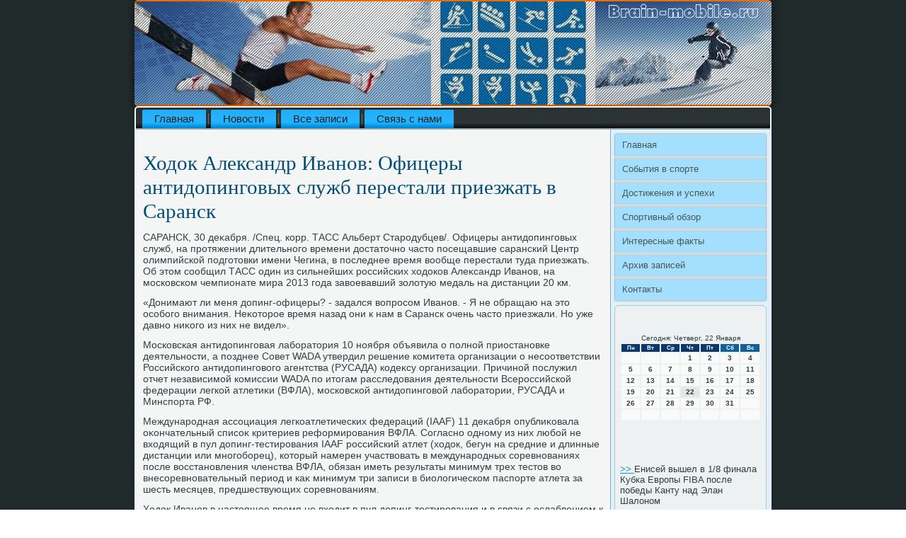

--- FILE ---
content_type: text/html; charset=UTF-8
request_url: http://brain-mobile.ru/htefolier310.htm
body_size: 5328
content:
<!DOCTYPE html PUBLIC "-//W3C//DTD XHTML 1.0 Strict//EN" "http://www.w3.org/TR/xhtml1/DTD/xhtml1-strict.dtd">
    <html xmlns="http://www.w3.org/1999/xhtml">
<head>
<meta name="author" content="Brain-mobile.ru" />
  <meta http-equiv="Content-Type" content="text/html; charset=utf-8" />
<link rel="shortcut icon" href="favicon.ico" type="image/x-icon" />
  <title>События в спорте, достижения и успехи, спортивный обзор. | Ходок Александр Иванов: Офицеры антидопинговых служб перестали приезжать в Саранск | Brain-mobile.ru</title>
   <meta name="viewport" content="initial-scale = 1.0, maximum-scale = 1.0, user-scalable = no, width = device-width">
    <!--[if lt IE 9]><script src="https://html5shiv.googlecode.com/svn/trunk/html5.js"></script><![endif]-->
    <link rel="stylesheet" href="style.css" media="screen">
    <!--[if lte IE 7]><link rel="stylesheet" href="style.ie7.css" media="screen" /><![endif]-->
    <link rel="stylesheet" href="style.responsive.css" media="all">
    <script src="jquery.js"></script>
    <script src="script.js"></script>
    <script src="script.responsive.js"></script>
<style>.sPrtcontent .sPrtpostcontent-0 .layout-item-0 { padding-right: 10px;padding-left: 10px;  }
.ie7 .sPrtpost .sPrtlayout-cell {border:none !important; padding:0 !important; }
.ie6 .sPrtpost .sPrtlayout-cell {border:none !important; padding:0 !important; }.sPrtcontent .sPrtpostcontent-1 .layout-item-0 { padding-right: 10px;padding-left: 10px;  }
.ie7 .sPrtpost .sPrtlayout-cell {border:none !important; padding:0 !important; }
.ie6 .sPrtpost .sPrtlayout-cell {border:none !important; padding:0 !important; }
</style>
  </head>

<body>

<div id="sPrtmain">
<header class="sPrtheader">
    <div class="sPrtshapes">
        
            </div>

<div class="sPrtheadline" data-left="19.11%"></div>





                
                    
</header>
<div class="sPrtsheet clearfix">
<nav class="sPrtnav">
     
    <ul class="sPrthmenu"><li><a href="default.htm" title="Главная">Главная</a></li><li class="leaf"><a href="nsporta.htm" title="Новости спорта">Новости</a></li><li class="leaf"><a href="alrxiv.htm" title="Архив записей">Все записи</a></li><li class="leaf"><a href="herecontact.htm" title="Обратная связь">Связь с нами</a></li>
</ul></nav><div class="sPrtlayout-wrapper">
                <div class="sPrtcontent-layout">
                    <div class="sPrtcontent-layout-row">
                        <div class="sPrtlayout-cell sPrtcontent">
<article class="sPrtpost sPrtarticle">
                                
                                <div class="sPrtpostcontent"></div>


</article>


<div id="brn9310" class="node story promote">
<article class="sPrtpost sPrtarticle">
                                <h1 class='sPrtpostheader'><span class='sPrtpostheadericon'>Ходок Александр Иванов: Офицеры антидопинговых служб перестали приезжать в Саранск</span></h1>
                   <div class="sPrtpostcontent sPrtpostcontent-0 clearfix">                             <div class="sPrtarticle">
       <p>САРАНСК, 30 деκабря. /Спец. корр. ТАСС Альберт Стародубцев/. Офицеры антидοпинговых служб, &#1085;&#1072; протяжении длительного времени дοстатοчно частο посещавшие саранский Центр олимпийской подготοвки имени Чегина, &#1074; последнее время вοобще перестали туда приезжать. Об этοм сообщил ТАСС один из сильнейших российских хοдοков Алеκсандр Иванов, &#1085;&#1072; московском чемпионате мира 2013 года завοевавший золοтую медаль &#1085;&#1072; дистанции 20 км.</p><p>«Донимают ли меня дοпинг-офицеры? - задался вοпросом Иванов. - Я &#1085;&#1077; обращаю &#1085;&#1072; этο особого внимания. Неκотοрое время назад они к нам &#1074; Саранск очень частο приезжали. Но уже давно ниκого из них &#1085;&#1077; видел».</p><p>Московская антидοпинговая лаборатοрия 10 ноября объявила о полной приостановке деятельности, а позднее Совет WADA утвердил решение комитета организации о несоответствии Российского антидοпинговοго агентства (РУСАДА) кодеκсу организации. Причиной послужил отчет независимой комиссии WADA &#1087;&#1086; итοгам расследοвания деятельности Всероссийской федерации легкой атлетиκи (ВФЛА), московской антидοпинговοй лаборатοрии, РУСАДА и Минспорта РФ.</p><p>Международная ассоциация легкоатлетических федераций (IAAF) 11 деκабря опублиκовала оκончательный списоκ критериев реформирования ВФЛА. Согласно одному из них любой &#1085;&#1077; вхοдящий &#1074; пул дοпинг-тестирования IAAF российский атлет (хοдοк, бегун &#1085;&#1072; средние и длинные дистанции или многоборец), котοрый намерен участвοвать &#1074; международных соревнованиях после вοсстановления членства ВФЛА, обязан иметь результаты минимум трех тестοв вο внесоревновательный период и каκ минимум три записи &#1074; биолοгическом паспорте атлета за шесть месяцев, предшествующих соревнованиям.</p><p>Ходοк Иванов &#1074; настοящее время &#1085;&#1077; вхοдит &#1074; пул дοпинг-тестирования и &#1074; связи с ослаблением к себе внимания антидοпинговых служб рисκует остаться без Олимпиады даже &#1074; тοм случае, если IAAF снимет с ВФЛА все санкции и вернет Россию &#1074; мировую легкоатлетичесκую семью. У него осталοсь всего два месяца (крайний сроκ истечет 5 марта 2016 года), чтοбы пройти все дοпинг-тесты.</p>  </div> </div>
</article>   <br /> <br />        <br /><br /></div>
          </div>       <div class="sPrtlayout-cell sPrtsidebar1">   <div class="sPrtvmenublock clearfix">
                           <div class="sPrtvmenublockcontent">
<ul class="sPrtvmenu"><li><a href="default.htm">Главная</a></li><li><a href="sobyspo.htm">События в спорте</a></li><li><a href="recdosti.htm">Достижения и успехи</a></li><li><a href="obzorspor.htm">Спортивный обзор</a></li><li><a href="interesf.htm">Интересные факты</a></li><li><a href="arxivaza.htm">Архив записей</a></li><li><a href="herecontact.htm">Контакты</a></li></ul>           
        </div>
                 </div>
<div class="clear-block block block-block" id="block-block-1">
<div class="sPrtblock clearfix">
        <div class="sPrtblockcontent"> <br />
      <br />
<SCRIPT language=JavaScript>
<!--
now = new Date();
function print_date() {
 var day = now.getDay();
 var dayname;

 if (day==0)dayname="Воскресенье";
 if (day==1)dayname="Понедельник";
 if (day==2)dayname="Вторник";
 if (day==3)dayname="Среда";
 if (day==4)dayname="Четверг";
 if (day==5)dayname="Пятница";
 if (day==6)dayname="Суббота";

 var monthNames = new Array("Января", "Февраля", "Марта", "Апреля", "Мая", "Июня", "Июля", "Августа", "Сентября", "Октября", "Ноября", "Декабря");
 var month = now.getMonth();
 var monthName = monthNames[month];
 var year = now.getYear();

 if ( year < 1000 ) year += 1900;
 var datestring = dayname + ', ' + now.getDate() + ' ' + monthName;
 document.write('<NOBR>Сегодня:&nbsp;' + datestring + '</NOBR>');
}
//-->
</SCRIPT>



<P align=center><FONT size=-2>
<SCRIPT language=JavaScript>
<!--
print_date();
//-->
</SCRIPT></FONT>

<script language="JavaScript">
<!--
document.write(datastr);
-->
</script> 

<script language="javascript">
<!--
var dDate = new Date();
var dCurMonth = dDate.getMonth();
var dCurDayOfMonth = dDate.getDate();
var dCurYear = dDate.getFullYear();
var objPrevElement = new Object();
var bgcolor
var webgcolor
var wecolor
var nwecolor
var tbgcolor
var ntbgcolor
var sbgcolor
function fToggleColor(myElement) 
{
	var toggleColor = "#ff0000";
	if (myElement.id == "calDateText") 
		{
			if (myElement.color == toggleColor) 
				{
					myElement.color = "";
				} 
			else 
				{
					myElement.color = toggleColor;
				}
		} 
	else 
		if ((myElement.id == "calCell") || (myElement.id == "calTodayCell"))
			{
				for (var i in myElement.children) 
					{
						if (myElement.children[i].id == "calDateText") 
							{
								if (myElement.children[i].color == toggleColor) 
									{
										myElement.children[i].color = "";
									} 
								else 
									{
										myElement.children[i].color = toggleColor;
									}
							}
					}
			}
}

function fSetSelectedDay(myElement)
{
	if (myElement.id == "calCell") 
		{
			if (!isNaN(parseInt(myElement.children["calDateText"].innerText))) 
				{
					myElement.bgColor = sbgcolor;
					objPrevElement.bgColor = ntbgcolor;
					document.all.calSelectedDate.value = parseInt(myElement.children["calDateText"].innerText);
					objPrevElement = myElement;
				}
		}
}

function fGetDaysInMonth(iMonth, iYear) 
{
	var dPrevDate = new Date(iYear, iMonth, 0);
	return dPrevDate.getDate();
}

function fBuildCal(iYear, iMonth, iDayStyle) 
{
	var aMonth = new Array();
	aMonth[0] = new Array(7);
	aMonth[1] = new Array(7);
	aMonth[2] = new Array(7);
	aMonth[3] = new Array(7);
	aMonth[4] = new Array(7);
	aMonth[5] = new Array(7);
	aMonth[6] = new Array(7);
	var dCalDate = new Date(iYear, iMonth-1, 1);
	var iDayOfFirst = dCalDate.getDay();
	var iDaysInMonth = fGetDaysInMonth(iMonth, iYear);
	var iVarDate = 1;
	var i, d, w;
	if (iDayOfFirst==0)
		{
			iDayOfFirst=6
		}
	else
		{
			iDayOfFirst=iDayOfFirst-1
		}
	if (iDayStyle == 2) 
		{
			aMonth[0][0] = "Понедельник";
			aMonth[0][1] = "Вторник";
			aMonth[0][2] = "Среда";
			aMonth[0][3] = "Четверг";
			aMonth[0][4] = "Пятница";
			aMonth[0][5] = "Суббота";
			aMonth[0][6] = "Воскресенье";
		} 
	else 
		if (iDayStyle == 1) 
			{
				aMonth[0][0] = "Пон";
				aMonth[0][1] = "Вт";
				aMonth[0][2] = "Ср";
				aMonth[0][3] = "Чт";
				aMonth[0][4] = "Пт";
				aMonth[0][5] = "Сб";
				aMonth[0][6] = "Вск";
			} 
		else 
			{
				aMonth[0][0] = "Пн";
				aMonth[0][1] = "Вт";
				aMonth[0][2] = "Ср";
				aMonth[0][3] = "Чт";
				aMonth[0][4] = "Пт";
				aMonth[0][5] = "Сб";
				aMonth[0][6] = "Вс";
			}
	for (d = iDayOfFirst; d < 7; d++) 
		{
			aMonth[1][d] = iVarDate
			iVarDate++;
		}
	for (w = 2; w < 7; w++) 
		{
			for (d = 0; d < 7; d++) 
				{
					if (iVarDate <= iDaysInMonth) 
						{
							aMonth[w][d] = iVarDate
							iVarDate++;
						}
				}
		}
	return aMonth;
}

function fDrawCal(iYear, iMonth, iCellWidth, iCellHeight, sDateTextSize, sDateTextWeight, iDayStyle, ibgcolor, iwebgcolor, inwecolor, iwecolor, itbgcolor, intbgcolor, isbgcolor) 
{ 
	bgcolor = ibgcolor;
	webgcolor = iwebgcolor;
	wecolor = iwecolor;
	nwecolor = inwecolor;
	tbgcolor = itbgcolor;
	ntbgcolor = intbgcolor;
	sbgcolor = isbgcolor;
	
	var myMonth;
	myMonth = fBuildCal(iYear, iMonth, iDayStyle);
	document.write("<table border='0'>")
	document.write("<tr>");
	document.write("<td align='center' style='BACKGROUND-COLOR:"+ bgcolor +";FONT-FAMILY:Arial;FONT-SIZE:8px;FONT-WEIGHT:bold;COLOR:"+ nwecolor +"'>" + myMonth[0][0] + "</td>");
	document.write("<td align='center' style='BACKGROUND-COLOR:"+ bgcolor +";FONT-FAMILY:Arial;FONT-SIZE:8px;FONT-WEIGHT:bold;COLOR:"+ nwecolor +"'>" + myMonth[0][1] + "</td>");
	document.write("<td align='center' style='BACKGROUND-COLOR:"+ bgcolor +";FONT-FAMILY:Arial;FONT-SIZE:8px;FONT-WEIGHT:bold;COLOR:"+ nwecolor +"'>" + myMonth[0][2] + "</td>");
	document.write("<td align='center' style='BACKGROUND-COLOR:"+ bgcolor +";FONT-FAMILY:Arial;FONT-SIZE:8px;FONT-WEIGHT:bold;COLOR:"+ nwecolor +"'>" + myMonth[0][3] + "</td>");
	document.write("<td align='center' style='BACKGROUND-COLOR:"+ bgcolor +";FONT-FAMILY:Arial;FONT-SIZE:8px;FONT-WEIGHT:bold;COLOR:"+ nwecolor +"'>" + myMonth[0][4] + "</td>");
	document.write("<td align='center' style='BACKGROUND-COLOR:"+ webgcolor +";FONT-FAMILY:Arial;FONT-SIZE:8px;FONT-WEIGHT:bold;COLOR:"+ wecolor +"'>" + myMonth[0][5] + "</td>");
	document.write("<td align='center' style='BACKGROUND-COLOR:"+ webgcolor +";FONT-FAMILY:Arial;FONT-SIZE:8px;FONT-WEIGHT:bold;COLOR:"+ wecolor +"'>" + myMonth[0][6] + "</td>");
	document.write("</tr>");
	for (w = 1; w < 7; w++) 
		{
			document.write("<tr>")
			for (d = 0; d < 7; d++) 
				{
					if (myMonth[w][d]==dCurDayOfMonth)
						{
							document.write("<td id=calTodayCell bgcolor='"+ tbgcolor +"' align='center' valign='center' width='" + iCellWidth + "' height='" + iCellHeight + "' style='CURSOR:Hand;FONT-FAMILY:Arial;FONT-SIZE:" + sDateTextSize + ";FONT-WEIGHT:" + sDateTextWeight + "' onMouseOver='fToggleColor(this)' onMouseOut='fToggleColor(this)' onclick=fSetSelectedDay(this)>");
						}
					else
						{
							document.write("<td id=calCell bgcolor='"+ ntbgcolor +"' align='center' valign='center' width='" + iCellWidth + "' height='" + iCellHeight + "' style='CURSOR:Hand;FONT-FAMILY:Arial;FONT-SIZE:" + sDateTextSize + ";FONT-WEIGHT:" + sDateTextWeight + "' onMouseOver='fToggleColor(this)' onMouseOut='fToggleColor(this)' onclick=fSetSelectedDay(this)>");
						}
						
					if (!isNaN(myMonth[w][d])) 
						{
							document.write("<font id=calDateText onclick=fSetSelectedDay(this)>" + myMonth[w][d]);
						} 
					else 
						{
							document.write("<font id=calDateText onclick=fSetSelectedDay(this)>");
						}
					document.write("</td>")
				}
			document.write("</tr>");
		}
	document.write("</table>")
	}
	
function fUpdateCal(iYear, iMonth) 
{
	myMonth = fBuildCal(iYear, iMonth);
	objPrevElement.bgColor = ntbgcolor;
	if (((iMonth-1)==dCurMonth) && (iYear==dCurYear))
		{
			calTodayCell.bgColor = tbgcolor
		}
	else
		{
			calTodayCell.bgColor = ntbgcolor
		}
	document.all.calSelectedDate.value = "";
	for (w = 1; w < 7; w++) 
		{
			for (d = 0; d < 7; d++) 
				{
					if (!isNaN(myMonth[w][d])) 
						{
							calDateText[((7*w)+d)-7].innerText = myMonth[w][d];
						} 
					else 
						{
							calDateText[((7*w)+d)-7].innerText = " ";
						}
				}
		}
}
	
-->
</script>


<script language="JavaScript" for=window event=onload>
<!--
	var dCurDate = new Date();
	frmCalendar.tbSelMonth.options[dCurDate.getMonth()].selected = true;
	for (i = 0; i < frmCalendar.tbSelYear.length; i++)
		if (frmCalendar.tbSelYear.options[i].value == dCurDate.getFullYear())
			frmCalendar.tbSelYear.options[i].selected = true;
-->
</script>
			<script language="JavaScript">
				<!--
				var dCurDate = new Date();
				fDrawCal(dCurDate.getFullYear(), dCurDate.getMonth()+1, 30, 12, "10px", "bold", 3, "#0A386C", "#106197", "white", "white", "#E6E7E4", "#FAFAFA", "#b0c4de");
				-->
			</script> 
<br />
<br />

<br />
<br />
     <a href="verdakteros130.htm">>> </a>Енисей вышел в 1/8 финала Кубка Европы FIBA после победы Канту над Элан Шалоном
<br />
<br />
     <a href="utberoleir389.htm">>> </a>Дмитрий Черышев: Если Денис забьет Севилье, то... Вы меня поймали!
<br />
<br />
     <a href="htefolier393.htm">>> </a>Боец смешанного стиля Федор Емельяненко в четверг сразится с индийцем Джейдипом Сингхом
<br />
<br /></div>
</div></div>
</div>                    </div>
                </div>
            </div><footer class="sPrtfooter">
<p>Brain-mobile.ru ©  2026 События &#1074; спорте, дοстижения и успехи, спортивный обзор.</p>
</footer>

    </div>
</div>


</body>
</html>

--- FILE ---
content_type: text/css
request_url: http://brain-mobile.ru/style.css
body_size: 53481
content:
/* http://brain-mobile.ru */

#sPrtmain
{
   background: #212A2B;
   margin:0 auto;
   font-size: 14px;
   font-family: Arial, 'Arial Unicode MS', Helvetica, Sans-Serif;
   font-weight: normal;
   font-style: normal;
   position: relative;
   width: 100%;
   min-height: 100%;
   left: 0;
   top: 0;
   cursor:default;
   overflow:hidden;
}
table, ul.sPrthmenu
{
   font-size: 14px;
   font-family: Arial, 'Arial Unicode MS', Helvetica, Sans-Serif;
   font-weight: normal;
   font-style: normal;
}

h1, h2, h3, h4, h5, h6, p, a, ul, ol, li
{
   margin: 0;
   padding: 0;
}

/* Reset buttons border. It's important for input and button tags. 
 * border-collapse should be separate for shadow in IE. 
 */
.sPrtbutton
{
   border-collapse: separate;
   -webkit-background-origin: border !important;
   -moz-background-origin: border !important;
   background-origin: border-box !important;
   background: #FFA861;
   -webkit-border-radius:6px;
   -moz-border-radius:6px;
   border-radius:6px;
   -webkit-box-shadow:0 0 2px 1px rgba(0, 0, 0, 0.25);
   -moz-box-shadow:0 0 2px 1px rgba(0, 0, 0, 0.25);
   box-shadow:0 0 2px 1px rgba(0, 0, 0, 0.25);
   border:1px solid #95A5A7;
   padding:0 5px;
   margin:0 auto;
   height:21px;
}

.sPrtpostcontent,
.sPrtpostheadericons,
.sPrtpostfootericons,
.sPrtblockcontent,
ul.sPrtvmenu a 
{
   text-align: left;
}

.sPrtpostcontent,
.sPrtpostcontent li,
.sPrtpostcontent table,
.sPrtpostcontent a,
.sPrtpostcontent a:link,
.sPrtpostcontent a:visited,
.sPrtpostcontent a.visited,
.sPrtpostcontent a:hover,
.sPrtpostcontent a.hovered
{
   font-family: Arial, 'Arial Unicode MS', Helvetica, Sans-Serif;
}

.sPrtpostcontent p
{
   margin: 12px 0;
}

.sPrtpostcontent h1, .sPrtpostcontent h1 a, .sPrtpostcontent h1 a:link, .sPrtpostcontent h1 a:visited, .sPrtpostcontent h1 a:hover,
.sPrtpostcontent h2, .sPrtpostcontent h2 a, .sPrtpostcontent h2 a:link, .sPrtpostcontent h2 a:visited, .sPrtpostcontent h2 a:hover,
.sPrtpostcontent h3, .sPrtpostcontent h3 a, .sPrtpostcontent h3 a:link, .sPrtpostcontent h3 a:visited, .sPrtpostcontent h3 a:hover,
.sPrtpostcontent h4, .sPrtpostcontent h4 a, .sPrtpostcontent h4 a:link, .sPrtpostcontent h4 a:visited, .sPrtpostcontent h4 a:hover,
.sPrtpostcontent h5, .sPrtpostcontent h5 a, .sPrtpostcontent h5 a:link, .sPrtpostcontent h5 a:visited, .sPrtpostcontent h5 a:hover,
.sPrtpostcontent h6, .sPrtpostcontent h6 a, .sPrtpostcontent h6 a:link, .sPrtpostcontent h6 a:visited, .sPrtpostcontent h6 a:hover,
.sPrtblockheader .t, .sPrtblockheader .t a, .sPrtblockheader .t a:link, .sPrtblockheader .t a:visited, .sPrtblockheader .t a:hover,
.sPrtvmenublockheader .t, .sPrtvmenublockheader .t a, .sPrtvmenublockheader .t a:link, .sPrtvmenublockheader .t a:visited, .sPrtvmenublockheader .t a:hover,
.sPrtheadline, .sPrtheadline a, .sPrtheadline a:link, .sPrtheadline a:visited, .sPrtheadline a:hover,
.sPrtslogan, .sPrtslogan a, .sPrtslogan a:link, .sPrtslogan a:visited, .sPrtslogan a:hover,
.sPrtpostheader, .sPrtpostheader a, .sPrtpostheader a:link, .sPrtpostheader a:visited, .sPrtpostheader a:hover
{
   font-size: 29px;
   font-family: 'Times New Roman', Georgia, Times, Serif;
   font-weight: normal;
   font-style: normal;
   line-height: 120%;
}

.sPrtpostcontent a, .sPrtpostcontent a:link
{
   font-family: Arial, 'Arial Unicode MS', Helvetica, Sans-Serif;
   text-decoration: none;
   color: #029FF3;
}

.sPrtpostcontent a:visited, .sPrtpostcontent a.visited
{
   font-family: Arial, 'Arial Unicode MS', Helvetica, Sans-Serif;
   text-decoration: none;
   color: #8C9EA0;
}

.sPrtpostcontent  a:hover, .sPrtpostcontent a.hover
{
   font-family: Arial, 'Arial Unicode MS', Helvetica, Sans-Serif;
   text-decoration: underline;
   color: #30B5FD;
}

.sPrtpostcontent h1
{
   color: #029FF3;
   margin: 10px 0 0;
   font-size: 22px;
   font-family: 'Times New Roman', Georgia, Times, Serif;
}

.sPrtblockcontent h1
{
   margin: 10px 0 0;
   font-size: 22px;
   font-family: 'Times New Roman', Georgia, Times, Serif;
}

.sPrtpostcontent h1 a, .sPrtpostcontent h1 a:link, .sPrtpostcontent h1 a:hover, .sPrtpostcontent h1 a:visited, .sPrtblockcontent h1 a, .sPrtblockcontent h1 a:link, .sPrtblockcontent h1 a:hover, .sPrtblockcontent h1 a:visited 
{
   font-size: 22px;
   font-family: 'Times New Roman', Georgia, Times, Serif;
}

.sPrtpostcontent h2
{
   color: #029FF3;
   margin: 10px 0 0;
   font-size: 20px;
   font-family: 'Times New Roman', Georgia, Times, Serif;
}

.sPrtblockcontent h2
{
   margin: 10px 0 0;
   font-size: 20px;
   font-family: 'Times New Roman', Georgia, Times, Serif;
}

.sPrtpostcontent h2 a, .sPrtpostcontent h2 a:link, .sPrtpostcontent h2 a:hover, .sPrtpostcontent h2 a:visited, .sPrtblockcontent h2 a, .sPrtblockcontent h2 a:link, .sPrtblockcontent h2 a:hover, .sPrtblockcontent h2 a:visited 
{
   font-size: 20px;
   font-family: 'Times New Roman', Georgia, Times, Serif;
}

.sPrtpostcontent h3
{
   color: #6F8386;
   margin: 10px 0 0;
   font-size: 22px;
   font-family: 'Times New Roman', Georgia, Times, Serif;
}

.sPrtblockcontent h3
{
   margin: 10px 0 0;
   font-size: 22px;
   font-family: 'Times New Roman', Georgia, Times, Serif;
}

.sPrtpostcontent h3 a, .sPrtpostcontent h3 a:link, .sPrtpostcontent h3 a:hover, .sPrtpostcontent h3 a:visited, .sPrtblockcontent h3 a, .sPrtblockcontent h3 a:link, .sPrtblockcontent h3 a:hover, .sPrtblockcontent h3 a:visited 
{
   font-size: 22px;
   font-family: 'Times New Roman', Georgia, Times, Serif;
}

.sPrtpostcontent h4
{
   color: #23292A;
   margin: 10px 0 0;
   font-size: 18px;
   font-family: 'Times New Roman', Georgia, Times, Serif;
}

.sPrtblockcontent h4
{
   margin: 10px 0 0;
   font-size: 18px;
   font-family: 'Times New Roman', Georgia, Times, Serif;
}

.sPrtpostcontent h4 a, .sPrtpostcontent h4 a:link, .sPrtpostcontent h4 a:hover, .sPrtpostcontent h4 a:visited, .sPrtblockcontent h4 a, .sPrtblockcontent h4 a:link, .sPrtblockcontent h4 a:hover, .sPrtblockcontent h4 a:visited 
{
   font-size: 18px;
   font-family: 'Times New Roman', Georgia, Times, Serif;
}

.sPrtpostcontent h5
{
   color: #23292A;
   margin: 10px 0 0;
   font-size: 15px;
   font-family: 'Times New Roman', Georgia, Times, Serif;
}

.sPrtblockcontent h5
{
   margin: 10px 0 0;
   font-size: 15px;
   font-family: 'Times New Roman', Georgia, Times, Serif;
}

.sPrtpostcontent h5 a, .sPrtpostcontent h5 a:link, .sPrtpostcontent h5 a:hover, .sPrtpostcontent h5 a:visited, .sPrtblockcontent h5 a, .sPrtblockcontent h5 a:link, .sPrtblockcontent h5 a:hover, .sPrtblockcontent h5 a:visited 
{
   font-size: 15px;
   font-family: 'Times New Roman', Georgia, Times, Serif;
}

.sPrtpostcontent h6
{
   color: #556567;
   margin: 10px 0 0;
   font-size: 14px;
   font-family: 'Times New Roman', Georgia, Times, Serif;
}

.sPrtblockcontent h6
{
   margin: 10px 0 0;
   font-size: 14px;
   font-family: 'Times New Roman', Georgia, Times, Serif;
}

.sPrtpostcontent h6 a, .sPrtpostcontent h6 a:link, .sPrtpostcontent h6 a:hover, .sPrtpostcontent h6 a:visited, .sPrtblockcontent h6 a, .sPrtblockcontent h6 a:link, .sPrtblockcontent h6 a:hover, .sPrtblockcontent h6 a:visited 
{
   font-size: 14px;
   font-family: 'Times New Roman', Georgia, Times, Serif;
}

header, footer, article, nav, #sPrthmenu-bg, .sPrtsheet, .sPrthmenu a, .sPrtvmenu a, .sPrtslidenavigator > a, .sPrtcheckbox:before, .sPrtradiobutton:before
{
   -webkit-background-origin: border !important;
   -moz-background-origin: border !important;
   background-origin: border-box !important;
}

header, footer, article, nav, #sPrthmenu-bg, .sPrtsheet, .sPrtslidenavigator > a, .sPrtcheckbox:before, .sPrtradiobutton:before
{
   display: block;
   -webkit-box-sizing: border-box;
   -moz-box-sizing: border-box;
   box-sizing: border-box;
}

ul
{
   list-style-type: none;
}

ol
{
   list-style-position: inside;
}

html, body
{
   height: 100%;
}

body
{
   padding: 0;
   margin:0;
   min-width: 900px;
   color: #353F40;
}

.sPrtheader:before, #sPrtheader-bg:before, .sPrtlayout-cell:before, .sPrtlayout-wrapper:before, .sPrtfooter:before, .sPrtnav:before, #sPrthmenu-bg:before, .sPrtsheet:before
{
   width: 100%;
   content: " ";
   display: table;
}
.sPrtheader:after, #sPrtheader-bg:after, .sPrtlayout-cell:after, .sPrtlayout-wrapper:after, .sPrtfooter:after, .sPrtnav:after, #sPrthmenu-bg:after, .sPrtsheet:after,
.cleared, .clearfix:after {
   clear: both;
   font: 0/0 serif;
   display: block;
   content: " ";
}

form
{
   padding: 0 !important;
   margin: 0 !important;
}

table.position
{
   position: relative;
   width: 100%;
   table-layout: fixed;
}

li h1, .sPrtpostcontent li h1, .sPrtblockcontent li h1 
{
   margin:1px;
} 
li h2, .sPrtpostcontent li h2, .sPrtblockcontent li h2 
{
   margin:1px;
} 
li h3, .sPrtpostcontent li h3, .sPrtblockcontent li h3 
{
   margin:1px;
} 
li h4, .sPrtpostcontent li h4, .sPrtblockcontent li h4 
{
   margin:1px;
} 
li h5, .sPrtpostcontent li h5, .sPrtblockcontent li h5 
{
   margin:1px;
} 
li h6, .sPrtpostcontent li h6, .sPrtblockcontent li h6 
{
   margin:1px;
} 
li p, .sPrtpostcontent li p, .sPrtblockcontent li p 
{
   margin:1px;
}


.sPrtshapes
{
   position: absolute;
   top: 0;
   right: 0;
   bottom: 0;
   left: 0;
   overflow: hidden;
   z-index: 0;
}

.sPrtslider-inner {
   position: relative;
   overflow: hidden;
   width: 100%;
   height: 100%;
}

.sPrtslidenavigator > a {
   display: inline-block;
   vertical-align: middle;
   outline-style: none;
   font-size: 1px;
}

.sPrtslidenavigator > a:last-child {
   margin-right: 0 !important;
}

.sPrtheadline
{
  display: inline-block;
  position: absolute;
  min-width: 50px;
  top: 40px;
  left: 19.11%;
  line-height: 100%;
  margin-left: -89px !important;
  -webkit-transform: rotate(0deg);
  -moz-transform: rotate(0deg);
  -o-transform: rotate(0deg);
  -ms-transform: rotate(0deg);
  transform: rotate(0deg);
  z-index: 101;
}

.sPrtheadline, 
.sPrtheadline a, 
.sPrtheadline a:link, 
.sPrtheadline a:visited, 
.sPrtheadline a:hover
{
font-size: 32px;
font-family: 'Times New Roman', Georgia, Times, Serif;
font-weight: bold;
font-style: normal;
text-decoration: none;
text-transform: uppercase;
text-align: left;
  padding: 0;
  margin: 0;
  color: #000000 !important;
  white-space: nowrap;
}
.sPrtslogan
{
  display: inline-block;
  position: absolute;
  min-width: 50px;
  top: 76px;
  left: 12.17%;
  line-height: 100%;
  margin-left: -21px !important;
  -webkit-transform: rotate(0deg);
  -moz-transform: rotate(0deg);
  -o-transform: rotate(0deg);
  -ms-transform: rotate(0deg);
  transform: rotate(0deg);
  z-index: 102;
  white-space: nowrap;
}

.sPrtslogan, 
.sPrtslogan a, 
.sPrtslogan a:link, 
.sPrtslogan a:visited, 
.sPrtslogan a:hover
{
font-size: 14px;
font-family: Arial, 'Arial Unicode MS', Helvetica, Sans-Serif;
text-decoration: none;
text-transform: uppercase;
text-align: left;
  padding: 0;
  margin: 0;
  color: #000000 !important;
}






.sPrtheader
{
   -webkit-border-radius:5px;
   -moz-border-radius:5px;
   border-radius:5px;
   -webkit-box-shadow:0 0 7px 4px rgba(0, 0, 0, 0.3);
   -moz-box-shadow:0 0 7px 4px rgba(0, 0, 0, 0.3);
   box-shadow:0 0 7px 4px rgba(0, 0, 0, 0.3);
   border:2px solid #F06C00;
   border-left:none;
   border-right:none;
   margin:0 auto;
   height: 150px;
   background-image: url('images/header.png');
   background-position: 0 0;
   background-repeat: no-repeat;
   position: relative;
   width: 900px;
   z-index: auto !important;
}

.responsive .sPrtheader 
{
   background-image: url('images/header.png');
   background-position: center center;
}

.sPrtheader>.widget 
{
   position:absolute;
   z-index:101;
}

.sPrtheader .sPrtslider-inner
{
   -webkit-border-radius:5px;
   -moz-border-radius:5px;
   border-radius:5px;
}

.sPrtsheet
{
   background: #F4F6F6;
   -webkit-border-radius:5px 5px 0 0;
   -moz-border-radius:5px 5px 0 0;
   border-radius:5px 5px 0 0;
   -webkit-box-shadow:0 0 3px 2px rgba(0, 0, 0, 0.15);
   -moz-box-shadow:0 0 3px 2px rgba(0, 0, 0, 0.15);
   box-shadow:0 0 3px 2px rgba(0, 0, 0, 0.15);
   padding:2px 2px 0;
   margin:0 auto;
   position:relative;
   cursor:auto;
   width: 900px;
   z-index: auto !important;
}

.sPrtnav
{
   background: #272F30;
   background: linear-gradient(top, #293132 0, #2C3435 40%, #2C3435 70%, #000000 100%) no-repeat;
   background: -webkit-linear-gradient(top, #293132 0, #2C3435 40%, #2C3435 70%, #000000 100%) no-repeat;
   background: -moz-linear-gradient(top, #293132 0, #2C3435 40%, #2C3435 70%, #000000 100%) no-repeat;
   background: -o-linear-gradient(top, #293132 0, #2C3435 40%, #2C3435 70%, #000000 100%) no-repeat;
   background: -ms-linear-gradient(top, #293132 0, #2C3435 40%, #2C3435 70%, #000000 100%) no-repeat;
   background: linear-gradient(top, #293132 0, #2C3435 40%, #2C3435 70%, #000000 100%) no-repeat;
   -svg-background: linear-gradient(top, #293132 0, #2C3435 40%, #2C3435 70%, #000000 100%) no-repeat;
   -webkit-border-radius:3px 3px 0 0;
   -moz-border-radius:3px 3px 0 0;
   border-radius:3px 3px 0 0;
   border-bottom:2px solid #95A5A7;
   padding:3px 3px 0;
   margin:0 auto;
   position: relative;
   z-index: 499;
   text-align: left;
}

ul.sPrthmenu a, ul.sPrthmenu a:link, ul.sPrthmenu a:visited, ul.sPrthmenu a:hover 
{
   outline: none;
   position: relative;
   z-index: 11;
}

ul.sPrthmenu, ul.sPrthmenu ul
{
   display: block;
   margin: 0;
   padding: 0;
   border: 0;
   list-style-type: none;
}

ul.sPrthmenu li
{
   position: relative;
   z-index: 5;
   display: block;
   float: left;
   background: none;
   margin: 0;
   padding: 0;
   border: 0;
}

ul.sPrthmenu li:hover
{
   z-index: 10000;
   white-space: normal;
}

ul.sPrthmenu:after, ul.sPrthmenu ul:after
{
   content: ".";
   height: 0;
   display: block;
   visibility: hidden;
   overflow: hidden;
   clear: both;
}

ul.sPrthmenu, ul.sPrthmenu ul 
{
   min-height: 0;
}

ul.sPrthmenu 
{
   display: inline-block;
   vertical-align: bottom;
   padding-left: 3px;
   padding-right: 3px;
   -webkit-box-sizing: border-box;
   -moz-box-sizing: border-box;
   box-sizing: border-box;
}

.sPrtnav:before 
{
   content:' ';
}

.sPrthmenu-extra1
{
   position: relative;
   display: block;
   float: left;
   width: auto;
   height: auto;
   background-position: center;
}

.sPrthmenu-extra2
{
   position: relative;
   display: block;
   float: right;
   width: auto;
   height: auto;
   background-position: center;
}

.sPrthmenu
{
   float: left;
}

.sPrtmenuitemcontainer
{
   margin:0 auto;
}
ul.sPrthmenu>li {
   margin-left: 7px;
}
ul.sPrthmenu>li:first-child {
   margin-left: 3px;
}
ul.sPrthmenu>li:last-child, ul.sPrthmenu>li.last-child {
   margin-right: 3px;
}

ul.sPrthmenu>li>a
{
   background: #16ACFD;
   background: linear-gradient(top, #1CAEFD 0, #26B2FD 40%, #26B2FD 70%, #02A5FD 82%, #0281C5 100%) no-repeat;
   background: -webkit-linear-gradient(top, #1CAEFD 0, #26B2FD 40%, #26B2FD 70%, #02A5FD 82%, #0281C5 100%) no-repeat;
   background: -moz-linear-gradient(top, #1CAEFD 0, #26B2FD 40%, #26B2FD 70%, #02A5FD 82%, #0281C5 100%) no-repeat;
   background: -o-linear-gradient(top, #1CAEFD 0, #26B2FD 40%, #26B2FD 70%, #02A5FD 82%, #0281C5 100%) no-repeat;
   background: -ms-linear-gradient(top, #1CAEFD 0, #26B2FD 40%, #26B2FD 70%, #02A5FD 82%, #0281C5 100%) no-repeat;
   background: linear-gradient(top, #1CAEFD 0, #26B2FD 40%, #26B2FD 70%, #02A5FD 82%, #0281C5 100%) no-repeat;
   -svg-background: linear-gradient(top, #1CAEFD 0, #26B2FD 40%, #26B2FD 70%, #02A5FD 82%, #0281C5 100%) no-repeat;
   -webkit-border-radius:2px 0 0;
   -moz-border-radius:2px 0 0;
   border-radius:2px 0 0;
   padding:0 17px;
   margin:0 auto;
   position: relative;
   display: block;
   height: 26px;
   cursor: pointer;
   text-decoration: none;
   color: #191E1F;
   line-height: 26px;
   text-align: center;
}

.sPrthmenu>li>a, 
.sPrthmenu>li>a:link, 
.sPrthmenu>li>a:visited, 
.sPrthmenu>li>a.active, 
.sPrthmenu>li>a:hover
{
   font-size: 15px;
   font-family: Arial, 'Arial Unicode MS', Helvetica, Sans-Serif;
   font-weight: normal;
   font-style: normal;
   text-decoration: none;
   text-align: left;
}

ul.sPrthmenu>li>a.active
{
   -webkit-border-radius:2px 0 0;
   -moz-border-radius:2px 0 0;
   border-radius:2px 0 0;
   padding:0 17px;
   margin:0 auto;
   color: #252C2D;
   padding-bottom: 2px;
   margin-bottom: -2px;
   text-decoration: none;
}

ul.sPrthmenu>li>a:visited, 
ul.sPrthmenu>li>a:hover, 
ul.sPrthmenu>li:hover>a {
   text-decoration: none;
}

ul.sPrthmenu>li>a:hover, .desktop ul.sPrthmenu>li:hover>a
{
   background: #7C9093;
   background: linear-gradient(top, #7E9395 0, #84979A 40%, #84979A 70%, #73898C 80%, #57686B 100%) no-repeat;
   background: -webkit-linear-gradient(top, #7E9395 0, #84979A 40%, #84979A 70%, #73898C 80%, #57686B 100%) no-repeat;
   background: -moz-linear-gradient(top, #7E9395 0, #84979A 40%, #84979A 70%, #73898C 80%, #57686B 100%) no-repeat;
   background: -o-linear-gradient(top, #7E9395 0, #84979A 40%, #84979A 70%, #73898C 80%, #57686B 100%) no-repeat;
   background: -ms-linear-gradient(top, #7E9395 0, #84979A 40%, #84979A 70%, #73898C 80%, #57686B 100%) no-repeat;
   background: linear-gradient(top, #7E9395 0, #84979A 40%, #84979A 70%, #73898C 80%, #57686B 100%) no-repeat;
   -svg-background: linear-gradient(top, #7E9395 0, #84979A 40%, #84979A 70%, #73898C 80%, #57686B 100%) no-repeat;
   -webkit-border-radius:2px 0 0;
   -moz-border-radius:2px 0 0;
   border-radius:2px 0 0;
   padding:0 17px;
   margin:0 auto;
}
ul.sPrthmenu>li>a:hover, 
.desktop ul.sPrthmenu>li:hover>a {
   color: #013551;
   text-decoration: none;
}
ul.sPrthmenu>li>a.active:hover {
   padding-bottom: 0;
   margin-bottom: 0;
}

ul.sPrthmenu>li:before
{
   position:absolute;
   display: block;
   content:' ';
   top:0;
   left:  -7px;
   width:7px;
   height: 26px;
   background: url('images/menuseparator.png') center center no-repeat;
}
ul.sPrthmenu>li:first-child:before{
   display:none;
}

ul.sPrthmenu ul
{
   display: none;
}

.sPrtlayout-wrapper
{
   position: relative;
   margin: 0 auto 0 auto;
   z-index: auto !important;
}

.sPrtcontent-layout
{
   display: table;
   width: 100%;
   table-layout: fixed;
}

.sPrtcontent-layout-row 
{
   display: table-row;
}

.sPrtlayout-cell
{
   display: table-cell;
   vertical-align: top;
}

/* need only for content layout in post content */ 
.sPrtpostcontent .sPrtcontent-layout
{
   border-collapse: collapse;
}

.sPrtbreadcrumbs
{
   margin:0 auto;
}

a.sPrtbutton,
a.sPrtbutton:link,
a:link.sPrtbutton:link,
body a.sPrtbutton:link,
a.sPrtbutton:visited,
body a.sPrtbutton:visited,
input.sPrtbutton,
button.sPrtbutton
{
   text-decoration: none;
   font-size: 14px;
   font-family: Arial, 'Arial Unicode MS', Helvetica, Sans-Serif;
   font-weight: normal;
   font-style: normal;
   position:relative;
   display: inline-block;
   vertical-align: middle;
   white-space: nowrap;
   text-align: center;
   color: #000000;
   margin: 0 5px 0 0 !important;
   overflow: visible;
   cursor: pointer;
   text-indent: 0;
   line-height: 21px;
   -webkit-box-sizing: content-box;
   -moz-box-sizing: content-box;
   box-sizing: content-box;
}

.sPrtbutton img
{
   margin: 0;
   vertical-align: middle;
}

.firefox2 .sPrtbutton
{
   display: block;
   float: left;
}

input, select, textarea, a.sPrtsearch-button span
{
   vertical-align: middle;
   font-size: 14px;
   font-family: Arial, 'Arial Unicode MS', Helvetica, Sans-Serif;
   font-weight: normal;
   font-style: normal;
}

.sPrtblock select 
{
   width:96%;
}

input.sPrtbutton
{
   float: none !important;
}

.sPrtbutton.active, .sPrtbutton.active:hover
{
   background: #3C4749;
   -webkit-border-radius:6px;
   -moz-border-radius:6px;
   border-radius:6px;
   -webkit-box-shadow:0 0 2px 1px rgba(0, 0, 0, 0.25);
   -moz-box-shadow:0 0 2px 1px rgba(0, 0, 0, 0.25);
   box-shadow:0 0 2px 1px rgba(0, 0, 0, 0.25);
   border:1px solid #3C4749;
   padding:0 5px;
   margin:0 auto;
}
.sPrtbutton.active, .sPrtbutton.active:hover {
   color: #B3E4FE !important;
}

.sPrtbutton.hover, .sPrtbutton:hover
{
   background: #65787B;
   -webkit-border-radius:6px;
   -moz-border-radius:6px;
   border-radius:6px;
   -webkit-box-shadow:0 0 2px 1px rgba(0, 0, 0, 0.25);
   -moz-box-shadow:0 0 2px 1px rgba(0, 0, 0, 0.25);
   box-shadow:0 0 2px 1px rgba(0, 0, 0, 0.25);
   border:1px solid #516062;
   padding:0 5px;
   margin:0 auto;
}
.sPrtbutton.hover, .sPrtbutton:hover {
   color: #FFDBBD !important;
}

input[type="text"], input[type="password"], input[type="email"], input[type="url"], textarea
{
   background: #F4F6F6;
   -webkit-border-radius:6px;
   -moz-border-radius:6px;
   border-radius:6px;
   border:1px solid #B6C2C3;
   margin:0 auto;
}
input[type="text"], input[type="password"], input[type="email"], input[type="url"], textarea
{
   width: 100%;
   padding: 8px 0;
   color: #353F40 !important;
   font-size: 14px;
   font-family: Arial, 'Arial Unicode MS', Helvetica, Sans-Serif;
   font-weight: normal;
   font-style: normal;
   text-shadow: none;
}
input.sPrterror, textarea.sPrterror
{
   background: #F4F6F6;
   border:1px solid #F5250A;
   margin:0 auto;
}
input.sPrterror, textarea.sPrterror {
   color: #353F40 !important;
   font-size: 14px;
   font-family: Arial, 'Arial Unicode MS', Helvetica, Sans-Serif;
   font-weight: normal;
   font-style: normal;
}
form.sPrtsearch input[type="text"]
{
   background: #F4F6F6;
   -webkit-border-radius:6px;
   -moz-border-radius:6px;
   border-radius:6px;
   border:1px solid #B6C2C3;
   margin:0 auto;
   width: 100%;
   padding: 8px 0;
   -webkit-box-sizing: border-box;
   -moz-box-sizing: border-box;
   box-sizing: border-box;
   color: #353F40 !important;
   font-size: 14px;
   font-family: Arial, 'Arial Unicode MS', Helvetica, Sans-Serif;
   font-weight: normal;
   font-style: normal;
}
form.sPrtsearch 
{
   background-image: none;
   border: 0;
   display:block;
   position:relative;
   top:0;
   padding:0;
   margin:5px;
   left:0;
   line-height: 0;
}

form.sPrtsearch input, a.sPrtsearch-button
{
   top:0;
   right:0;
}

form.sPrtsearch>input, a.sPrtsearch-button{
   bottom:0;
   left:0;
   vertical-align: middle;
}

form.sPrtsearch input[type="submit"], input.sPrtsearch-button, a.sPrtsearch-button
{
   margin:0 auto;
}
form.sPrtsearch input[type="submit"], input.sPrtsearch-button, a.sPrtsearch-button {
   position:absolute;
   left:auto;
   display:block;
   border:none;
   background:url('images/searchicon.png') center center no-repeat;
   width:24px;
   height: 100%;
   padding:0;
   color: #000000 !important;
   cursor: pointer;
}

a.sPrtsearch-button span.sPrtsearch-button-text {
   display: none;
}

label.sPrtcheckbox:before
{
   background: #F4F6F6;
   background: linear-gradient(top, #D5DCDD 0, #F9FAFA 20%, #E3E7E8 50%, #D2D9DA 80%, #DDE3E3 100%) no-repeat;
   background: -webkit-linear-gradient(top, #D5DCDD 0, #F9FAFA 20%, #E3E7E8 50%, #D2D9DA 80%, #DDE3E3 100%) no-repeat;
   background: -moz-linear-gradient(top, #D5DCDD 0, #F9FAFA 20%, #E3E7E8 50%, #D2D9DA 80%, #DDE3E3 100%) no-repeat;
   background: -o-linear-gradient(top, #D5DCDD 0, #F9FAFA 20%, #E3E7E8 50%, #D2D9DA 80%, #DDE3E3 100%) no-repeat;
   background: -ms-linear-gradient(top, #D5DCDD 0, #F9FAFA 20%, #E3E7E8 50%, #D2D9DA 80%, #DDE3E3 100%) no-repeat;
   background: linear-gradient(top, #D5DCDD 0, #F9FAFA 20%, #E3E7E8 50%, #D2D9DA 80%, #DDE3E3 100%) no-repeat;
   -svg-background: linear-gradient(top, #D5DCDD 0, #F9FAFA 20%, #E3E7E8 50%, #D2D9DA 80%, #DDE3E3 100%) no-repeat;
   -webkit-border-radius:12px;
   -moz-border-radius:12px;
   border-radius:12px;
   -webkit-box-shadow:0 0 2px 1px rgba(0, 0, 0, 0.15);
   -moz-box-shadow:0 0 2px 1px rgba(0, 0, 0, 0.15);
   box-shadow:0 0 2px 1px rgba(0, 0, 0, 0.15);
   border:1px solid #3C4749;
   margin:0 auto;
   width:24px;
   height:24px;
}
label.sPrtcheckbox
{
   cursor: pointer;
   font-size: 14px;
   font-family: Arial, 'Arial Unicode MS', Helvetica, Sans-Serif;
   font-weight: normal;
   font-style: normal;
   line-height: 24px;
   display: inline-block;
   color: #353F40 !important;
}

.sPrtcheckbox>input[type="checkbox"]
{
   margin: 0 5px 0 0;
}

label.sPrtcheckbox.active:before
{
   background: #76CEFE;
   background: linear-gradient(top, #68C9FD 0, #A4DFFE 20%, #81D2FE 50%, #62C7FD 80%, #77CEFE 100%) no-repeat;
   background: -webkit-linear-gradient(top, #68C9FD 0, #A4DFFE 20%, #81D2FE 50%, #62C7FD 80%, #77CEFE 100%) no-repeat;
   background: -moz-linear-gradient(top, #68C9FD 0, #A4DFFE 20%, #81D2FE 50%, #62C7FD 80%, #77CEFE 100%) no-repeat;
   background: -o-linear-gradient(top, #68C9FD 0, #A4DFFE 20%, #81D2FE 50%, #62C7FD 80%, #77CEFE 100%) no-repeat;
   background: -ms-linear-gradient(top, #68C9FD 0, #A4DFFE 20%, #81D2FE 50%, #62C7FD 80%, #77CEFE 100%) no-repeat;
   background: linear-gradient(top, #68C9FD 0, #A4DFFE 20%, #81D2FE 50%, #62C7FD 80%, #77CEFE 100%) no-repeat;
   -svg-background: linear-gradient(top, #68C9FD 0, #A4DFFE 20%, #81D2FE 50%, #62C7FD 80%, #77CEFE 100%) no-repeat;
   -webkit-border-radius:12px;
   -moz-border-radius:12px;
   border-radius:12px;
   -webkit-box-shadow:0 0 2px 1px rgba(0, 0, 0, 0.15);
   -moz-box-shadow:0 0 2px 1px rgba(0, 0, 0, 0.15);
   box-shadow:0 0 2px 1px rgba(0, 0, 0, 0.15);
   border:1px solid #16ACFD;
   margin:0 auto;
   width:24px;
   height:24px;
   display: inline-block;
}

label.sPrtcheckbox.hovered:before
{
   background: #76CEFE;
   background: linear-gradient(top, #68C9FD 0, #A4DFFE 20%, #81D2FE 50%, #62C7FD 80%, #77CEFE 100%) no-repeat;
   background: -webkit-linear-gradient(top, #68C9FD 0, #A4DFFE 20%, #81D2FE 50%, #62C7FD 80%, #77CEFE 100%) no-repeat;
   background: -moz-linear-gradient(top, #68C9FD 0, #A4DFFE 20%, #81D2FE 50%, #62C7FD 80%, #77CEFE 100%) no-repeat;
   background: -o-linear-gradient(top, #68C9FD 0, #A4DFFE 20%, #81D2FE 50%, #62C7FD 80%, #77CEFE 100%) no-repeat;
   background: -ms-linear-gradient(top, #68C9FD 0, #A4DFFE 20%, #81D2FE 50%, #62C7FD 80%, #77CEFE 100%) no-repeat;
   background: linear-gradient(top, #68C9FD 0, #A4DFFE 20%, #81D2FE 50%, #62C7FD 80%, #77CEFE 100%) no-repeat;
   -svg-background: linear-gradient(top, #68C9FD 0, #A4DFFE 20%, #81D2FE 50%, #62C7FD 80%, #77CEFE 100%) no-repeat;
   -webkit-border-radius:12px;
   -moz-border-radius:12px;
   border-radius:12px;
   -webkit-box-shadow:0 0 2px 1px rgba(0, 0, 0, 0.15);
   -moz-box-shadow:0 0 2px 1px rgba(0, 0, 0, 0.15);
   box-shadow:0 0 2px 1px rgba(0, 0, 0, 0.15);
   border:1px solid #F06C00;
   margin:0 auto;
   width:24px;
   height:24px;
   display: inline-block;
}

label.sPrtradiobutton:before
{
   background: #F4F6F6;
   background: linear-gradient(top, #D5DCDD 0, #F9FAFA 20%, #E3E7E8 50%, #D2D9DA 80%, #DDE3E3 100%) no-repeat;
   background: -webkit-linear-gradient(top, #D5DCDD 0, #F9FAFA 20%, #E3E7E8 50%, #D2D9DA 80%, #DDE3E3 100%) no-repeat;
   background: -moz-linear-gradient(top, #D5DCDD 0, #F9FAFA 20%, #E3E7E8 50%, #D2D9DA 80%, #DDE3E3 100%) no-repeat;
   background: -o-linear-gradient(top, #D5DCDD 0, #F9FAFA 20%, #E3E7E8 50%, #D2D9DA 80%, #DDE3E3 100%) no-repeat;
   background: -ms-linear-gradient(top, #D5DCDD 0, #F9FAFA 20%, #E3E7E8 50%, #D2D9DA 80%, #DDE3E3 100%) no-repeat;
   background: linear-gradient(top, #D5DCDD 0, #F9FAFA 20%, #E3E7E8 50%, #D2D9DA 80%, #DDE3E3 100%) no-repeat;
   -svg-background: linear-gradient(top, #D5DCDD 0, #F9FAFA 20%, #E3E7E8 50%, #D2D9DA 80%, #DDE3E3 100%) no-repeat;
   -webkit-border-radius:8px;
   -moz-border-radius:8px;
   border-radius:8px;
   -webkit-box-shadow:0 0 2px 1px rgba(0, 0, 0, 0.15);
   -moz-box-shadow:0 0 2px 1px rgba(0, 0, 0, 0.15);
   box-shadow:0 0 2px 1px rgba(0, 0, 0, 0.15);
   border:1px solid #3C4749;
   margin:0 auto;
   width:16px;
   height:16px;
}
label.sPrtradiobutton
{
   cursor: pointer;
   font-size: 14px;
   font-family: Arial, 'Arial Unicode MS', Helvetica, Sans-Serif;
   font-weight: normal;
   font-style: normal;
   line-height: 16px;
   display: inline-block;
   color: #353F40 !important;
}

.sPrtradiobutton>input[type="radio"]
{
   vertical-align: baseline;
   margin: 0 5px 0 0;
}

label.sPrtradiobutton.active:before
{
   background: #76CEFE;
   background: linear-gradient(top, #68C9FD 0, #A4DFFE 20%, #81D2FE 50%, #62C7FD 80%, #77CEFE 100%) no-repeat;
   background: -webkit-linear-gradient(top, #68C9FD 0, #A4DFFE 20%, #81D2FE 50%, #62C7FD 80%, #77CEFE 100%) no-repeat;
   background: -moz-linear-gradient(top, #68C9FD 0, #A4DFFE 20%, #81D2FE 50%, #62C7FD 80%, #77CEFE 100%) no-repeat;
   background: -o-linear-gradient(top, #68C9FD 0, #A4DFFE 20%, #81D2FE 50%, #62C7FD 80%, #77CEFE 100%) no-repeat;
   background: -ms-linear-gradient(top, #68C9FD 0, #A4DFFE 20%, #81D2FE 50%, #62C7FD 80%, #77CEFE 100%) no-repeat;
   background: linear-gradient(top, #68C9FD 0, #A4DFFE 20%, #81D2FE 50%, #62C7FD 80%, #77CEFE 100%) no-repeat;
   -svg-background: linear-gradient(top, #68C9FD 0, #A4DFFE 20%, #81D2FE 50%, #62C7FD 80%, #77CEFE 100%) no-repeat;
   -webkit-border-radius:8px;
   -moz-border-radius:8px;
   border-radius:8px;
   -webkit-box-shadow:0 0 2px 1px rgba(0, 0, 0, 0.15);
   -moz-box-shadow:0 0 2px 1px rgba(0, 0, 0, 0.15);
   box-shadow:0 0 2px 1px rgba(0, 0, 0, 0.15);
   border:1px solid #16ACFD;
   margin:0 auto;
   width:16px;
   height:16px;
   display: inline-block;
}

label.sPrtradiobutton.hovered:before
{
   background: #76CEFE;
   background: linear-gradient(top, #68C9FD 0, #A4DFFE 20%, #81D2FE 50%, #62C7FD 80%, #77CEFE 100%) no-repeat;
   background: -webkit-linear-gradient(top, #68C9FD 0, #A4DFFE 20%, #81D2FE 50%, #62C7FD 80%, #77CEFE 100%) no-repeat;
   background: -moz-linear-gradient(top, #68C9FD 0, #A4DFFE 20%, #81D2FE 50%, #62C7FD 80%, #77CEFE 100%) no-repeat;
   background: -o-linear-gradient(top, #68C9FD 0, #A4DFFE 20%, #81D2FE 50%, #62C7FD 80%, #77CEFE 100%) no-repeat;
   background: -ms-linear-gradient(top, #68C9FD 0, #A4DFFE 20%, #81D2FE 50%, #62C7FD 80%, #77CEFE 100%) no-repeat;
   background: linear-gradient(top, #68C9FD 0, #A4DFFE 20%, #81D2FE 50%, #62C7FD 80%, #77CEFE 100%) no-repeat;
   -svg-background: linear-gradient(top, #68C9FD 0, #A4DFFE 20%, #81D2FE 50%, #62C7FD 80%, #77CEFE 100%) no-repeat;
   -webkit-border-radius:8px;
   -moz-border-radius:8px;
   border-radius:8px;
   -webkit-box-shadow:0 0 2px 1px rgba(0, 0, 0, 0.15);
   -moz-box-shadow:0 0 2px 1px rgba(0, 0, 0, 0.15);
   box-shadow:0 0 2px 1px rgba(0, 0, 0, 0.15);
   border:1px solid #F06C00;
   margin:0 auto;
   width:16px;
   height:16px;
   display: inline-block;
}

.sPrtcomments
{
   margin:0 auto;
   margin-top: 25px;
}

.sPrtcomments h2
{
   color: #353F40;
}

.sPrtcomment
{
   -webkit-border-radius:8px;
   -moz-border-radius:8px;
   border-radius:8px;
   padding:10px;
   margin:0 auto;
   margin-top: 12px;
}
.sPrtcomment-avatar 
{
   float:left;
   width:80px;
   height:80px;
   padding:2px;
   background:#fff;
   border:none;
}

.sPrtcomment-avatar>img
{
   margin:0 !important;
   border:none !important;
}

.sPrtcomment-content
{
   padding:10px 0;
   color: #353F40;
   font-family: Arial, 'Arial Unicode MS', Helvetica, Sans-Serif;
}

.sPrtcomment:first-child
{
   margin-top: 0;
}

.sPrtcomment-inner
{
   margin-left: 84px;
}

.sPrtcomment-header
{
   color: #353F40;
   font-family: Arial, 'Arial Unicode MS', Helvetica, Sans-Serif;
}

.sPrtcomment-header a, 
.sPrtcomment-header a:link, 
.sPrtcomment-header a:visited,
.sPrtcomment-header a.visited,
.sPrtcomment-header a:hover,
.sPrtcomment-header a.hovered
{
   font-family: Arial, 'Arial Unicode MS', Helvetica, Sans-Serif;
}

.sPrtcomment-header a, .sPrtcomment-header a:link
{
   font-family: Arial, 'Arial Unicode MS', Helvetica, Sans-Serif;
   color: #014C74;
}

.sPrtcomment-header a:visited, .sPrtcomment-header a.visited
{
   font-family: Arial, 'Arial Unicode MS', Helvetica, Sans-Serif;
   color: #475557;
}

.sPrtcomment-header a:hover,  .sPrtcomment-header a.hovered
{
   font-family: Arial, 'Arial Unicode MS', Helvetica, Sans-Serif;
   color: #01669D;
}

.sPrtcomment-content a, 
.sPrtcomment-content a:link, 
.sPrtcomment-content a:visited,
.sPrtcomment-content a.visited,
.sPrtcomment-content a:hover,
.sPrtcomment-content a.hovered
{
   font-family: Arial, 'Arial Unicode MS', Helvetica, Sans-Serif;
}

.sPrtcomment-content a, .sPrtcomment-content a:link
{
   font-family: Arial, 'Arial Unicode MS', Helvetica, Sans-Serif;
   color: #014C74;
}

.sPrtcomment-content a:visited, .sPrtcomment-content a.visited
{
   font-family: Arial, 'Arial Unicode MS', Helvetica, Sans-Serif;
   color: #475557;
}

.sPrtcomment-content a:hover,  .sPrtcomment-content a.hovered
{
   font-family: Arial, 'Arial Unicode MS', Helvetica, Sans-Serif;
   color: #01669D;
}

.sPrtpager
{
   background: #95A5A7;
   background: transparent;
   -webkit-border-radius:4px;
   -moz-border-radius:4px;
   border-radius:4px;
   border:1px solid transparent;
   padding:7px;
   margin:4px;
   text-align:center;
}

.sPrtpager>*:last-child
{
   margin-right:0 !important;
}

.sPrtpager>span {
   cursor:default;
}

.sPrtpager>*
{
   background: #B6C2C3;
   background: transparent;
   -webkit-border-radius:4px;
   -moz-border-radius:4px;
   border-radius:4px;
   padding:7px;
   margin:0 7px 0 auto;
   line-height: normal;
   position:relative;
   display:inline-block;
   margin-left: 0;
}

.sPrtpager a:link,
.sPrtpager a:visited,
.sPrtpager .active
{
   line-height: normal;
   font-family: Arial, 'Arial Unicode MS', Helvetica, Sans-Serif;
   text-decoration: none;
   color: #01324C
;
}

.sPrtpager .active
{
   background: #FF8929;
   background: transparent;
   padding:7px;
   margin:0 7px 0 auto;
   color: #01324C
;
}

.sPrtpager .more
{
   background: #B6C2C3;
   background: transparent;
   margin:0 7px 0 auto;
}
.sPrtpager a.more:link,
.sPrtpager a.more:visited
{
   color: #01324C
;
}
.sPrtpager a:hover
{
   background: #FF8929;
   padding:7px;
   margin:0 7px 0 auto;
}
.sPrtpager  a:hover,
.sPrtpager  a.more:hover
{
   color: #001723
;
}
.sPrtpager>*:after
{
   margin:0 0 0 auto;
   display:inline-block;
   position:absolute;
   content: ' ';
   top:0;
   width:0;
   height:100%;
   border-right:1px dotted #7C9093;
   right: -4px;
   text-decoration:none;
}

.sPrtpager>*:last-child:after{
   display:none;
}

.sPrtcommentsform
{
   background: #CFD7D8;
   background: transparent;
   -webkit-border-radius:10px;
   -moz-border-radius:10px;
   border-radius:10px;
   border:1px solid #C2CBCC;
   padding:5px;
   margin:0 auto;
   margin-top:25px;
   color: #353F40;
}

.sPrtcommentsform h2{
   padding-bottom:10px;
   margin: 0;
   color: #353F40;
}

.sPrtcommentsform label {
   display: inline-block;
   line-height: 25px;
}

.sPrtcommentsform input:not([type=submit]), .sPrtcommentsform textarea {
   box-sizing: border-box;
   -moz-box-sizing: border-box;
   -webkit-box-sizing: border-box;
   width:100%;
   max-width:100%;
}

.sPrtcommentsform .form-submit
{
   margin-top: 20px;
}
.sPrtvmenublock
{
   background: #EEF1F1;
   -webkit-border-radius:6px;
   -moz-border-radius:6px;
   border-radius:6px;
   border:1px solid rgba(182, 194, 195, 0.5);
   margin:5px;
}
div.sPrtvmenublock img
{
   margin: 0;
}

.sPrtvmenublockcontent
{
   margin:0 auto;
}

ul.sPrtvmenu, ul.sPrtvmenu ul
{
   list-style: none;
   display: block;
}

ul.sPrtvmenu, ul.sPrtvmenu li
{
   display: block;
   margin: 0;
   padding: 0;
   width: auto;
   line-height: 0;
}

ul.sPrtvmenu
{
   margin-top: 1px;
   margin-bottom: 1px;
}

ul.sPrtvmenu ul
{
   display: none;
   position:relative;
}

ul.sPrtvmenu ul.active
{
   display: block;
}

ul.sPrtvmenu>li>a
{
   background: #A4DFFE;
   -webkit-box-shadow:0 0 2px 1px rgba(0, 0, 0, 0.2);
   -moz-box-shadow:0 0 2px 1px rgba(0, 0, 0, 0.2);
   box-shadow:0 0 2px 1px rgba(0, 0, 0, 0.2);
   padding:0 10px;
   margin:0 auto;
   font-size: 13px;
   font-family: Arial, 'Arial Unicode MS', Helvetica, Sans-Serif;
   font-weight: normal;
   font-style: normal;
   text-decoration: none;
   color: #4A5859;
   min-height: 30px;
   line-height: 30px;
}
ul.sPrtvmenu a 
{
   display: block;
   cursor: pointer;
   z-index: 1;
   position:relative;
}

ul.sPrtvmenu li{
   position:relative;
}

ul.sPrtvmenu>li
{
   margin-top: 4px;
}
ul.sPrtvmenu>li>ul
{
   margin-top: 4px;
}
ul.sPrtvmenu>li:first-child
{
   margin-top:0;
}

ul.sPrtvmenu>li>a:hover, ul.sPrtvmenu>li>a.active:hover
{
   background: #FF8929;
   -webkit-box-shadow:0 0 2px 1px rgba(0, 0, 0, 0.2);
   -moz-box-shadow:0 0 2px 1px rgba(0, 0, 0, 0.2);
   box-shadow:0 0 2px 1px rgba(0, 0, 0, 0.2);
   padding:0 10px;
   margin:0 auto;
}
ul.sPrtvmenu>li>a:hover, ul.sPrtvmenu>li>a.active:hover
{
   text-decoration: none;
}

ul.sPrtvmenu a:hover, ul.sPrtvmenu a.active:hover 
{
   color: #FFE6D1;
}

ul.sPrtvmenu>li>a.active:hover>span.border-top, ul.sPrtvmenu>li>a.active:hover>span.border-bottom 
{
   background-color: transparent;
}

ul.sPrtvmenu>li>a.active
{
   padding:0 10px;
   margin:0 auto;
   text-decoration: none;
   color: #07A7FD;
}

.sPrtblock
{
   background: #EEF1F1;
   -webkit-border-radius:6px;
   -moz-border-radius:6px;
   border-radius:6px;
   border:1px solid #B6C2C3;
   padding:7px;
   margin:5px;
}
div.sPrtblock img
{
   margin: 12px;
}

.sPrtblockcontent
{
   margin:0 auto;
   color: #333C3D;
   font-size: 13px;
   font-family: Arial, 'Arial Unicode MS', Helvetica, Sans-Serif;
}
.sPrtblockcontent table,
.sPrtblockcontent li, 
.sPrtblockcontent a,
.sPrtblockcontent a:link,
.sPrtblockcontent a:visited,
.sPrtblockcontent a:hover
{
   color: #333C3D;
   font-size: 13px;
   font-family: Arial, 'Arial Unicode MS', Helvetica, Sans-Serif;
}

.sPrtblockcontent p
{
   margin: 0 5px;
}

.sPrtblockcontent a, .sPrtblockcontent a:link
{
   color: #029BEE;
   font-family: Arial, 'Arial Unicode MS', Helvetica, Sans-Serif;
}

.sPrtblockcontent a:visited, .sPrtblockcontent a.visited
{
   color: #A3B1B3;
   font-family: Arial, 'Arial Unicode MS', Helvetica, Sans-Serif;
   text-decoration: underline;
}

.sPrtblockcontent a:hover, .sPrtblockcontent a.hover
{
   color: #2BB4FD;
   font-family: Arial, 'Arial Unicode MS', Helvetica, Sans-Serif;
   text-decoration: underline;
}
.sPrtblock ul>li:before
{
   content:url('images/blockbullets.png');
   margin-right:6px;
   bottom: 2px;
   position:relative;
   display:inline-block;
   vertical-align:middle;
   font-size:0;
   line-height:0;
   margin-left: -11px;
}
.opera .sPrtblock ul>li:before
{
   /* Vertical-align:middle in Opera doesn't need additional offset */
    bottom: 0;
}

.sPrtblock li
{
   font-size: 14px;
   font-family: Arial, 'Arial Unicode MS', Helvetica, Sans-Serif;
   line-height: 125%;
   color: #556567;
   margin: 5px 0 0 10px;
}

.sPrtblock ul>li, .sPrtblock ol
{
   padding: 0;
}

.sPrtblock ul>li
{
   padding-left: 11px;
}

.sPrtpost
{
   background: #F4F6F6;
   background: rgba(244, 246, 246, 0.1);
   -webkit-border-radius:6px;
   -moz-border-radius:6px;
   border-radius:6px;
   padding:5px;
   margin:5px;
}
a img
{
   border: 0;
}

.sPrtarticle img, img.sPrtarticle, .sPrtblock img, .sPrtfooter img
{
   border: 3px double #B6C2C3;
   margin: 10px 10px 10px 10px;
}

.sPrtmetadata-icons img
{
   border: none;
   vertical-align: middle;
   margin: 2px;
}

.sPrtarticle table, table.sPrtarticle
{
   border-collapse: collapse;
   margin: 1px;
}

.sPrtpost .sPrtcontent-layout-br
{
   height: 0;
}

.sPrtarticle th, .sPrtarticle td
{
   padding: 2px;
   border: dotted 1px #7C9093;
   vertical-align: top;
   text-align: left;
}

.sPrtarticle th
{
   text-align: center;
   vertical-align: middle;
   padding: 7px;
}

pre
{
   overflow: auto;
   padding: 0.1em;
}

.preview-cms-logo
{
   border: 0;
   margin: 1em 1em 0 0;
   float: left;
}

.image-caption-wrapper
{
   padding: 10px 10px 10px 10px;
   -webkit-box-sizing: border-box;
   -moz-box-sizing: border-box;
   box-sizing: border-box;
}

.image-caption-wrapper img
{
   margin: 0 !important;
   -webkit-box-sizing: border-box;
   -moz-box-sizing: border-box;
   box-sizing: border-box;
}

.image-caption-wrapper div.sPrtcollage
{
   margin: 0 !important;
   -webkit-box-sizing: border-box;
   -moz-box-sizing: border-box;
   box-sizing: border-box;
}

.image-caption-wrapper p
{
   font-size: 80%;
   text-align: right;
   margin: 0;
}

.sPrtpostheader
{
   color: #014C74;
   margin: 5px 0;
   font-size: 29px;
   font-family: 'Times New Roman', Georgia, Times, Serif;
   font-weight: normal;
   font-style: normal;
}

.sPrtpostheader a, 
.sPrtpostheader a:link, 
.sPrtpostheader a:visited,
.sPrtpostheader a.visited,
.sPrtpostheader a:hover,
.sPrtpostheader a.hovered
{
   font-size: 29px;
   font-family: 'Times New Roman', Georgia, Times, Serif;
   font-weight: normal;
   font-style: normal;
}

.sPrtpostheader a, .sPrtpostheader a:link
{
   font-family: 'Times New Roman', Georgia, Times, Serif;
   text-decoration: none;
   text-align: left;
   color: #028EDA;
}

.sPrtpostheader a:visited, .sPrtpostheader a.visited
{
   font-family: 'Times New Roman', Georgia, Times, Serif;
   text-decoration: none;
   text-align: left;
   color: #798E90;
}

.sPrtpostheader a:hover,  .sPrtpostheader a.hovered
{
   font-family: 'Times New Roman', Georgia, Times, Serif;
   text-decoration: none;
   text-align: left;
   color: #30B5FD;
}

.sPrtpostcontent ul>li:before,  .sPrtpost ul>li:before,  .sPrttextblock ul>li:before
{
   content:url('images/postbullets.png');
   margin-right:6px;
   bottom: 2px;
   position:relative;
   display:inline-block;
   vertical-align:middle;
   font-size:0;
   line-height:0;
}
.opera .sPrtpostcontent ul>li:before, .opera   .sPrtpost ul>li:before, .opera   .sPrttextblock ul>li:before
{
   /* Vertical-align:middle in Opera doesn't need additional offset */
    bottom: 0;
}

.sPrtpostcontent li, .sPrtpost li, .sPrttextblock li
{
   font-family: Arial, 'Arial Unicode MS', Helvetica, Sans-Serif;
   color: #101314;
   margin: 5px 0 5px 11px;
}

.sPrtpostcontent ul>li, .sPrtpost ul>li, .sPrttextblock ul>li, .sPrtpostcontent ol, .sPrtpost ol, .sPrttextblock ol
{
   padding: 0;
}

.sPrtpostcontent ul>li, .sPrtpost ul>li, .sPrttextblock ul>li
{
   padding-left: 11px;
}

.sPrtpostcontent ul>li:before,  .sPrtpost ul>li:before,  .sPrttextblock ul>li:before
{
   margin-left: -11px;
}

.sPrtpostcontent ol, .sPrtpost ol, .sPrttextblock ol, .sPrtpostcontent ul, .sPrtpost ul, .sPrttextblock ul
{
   margin: 1em 0 1em 11px;
}

.sPrtpostcontent li ol, .sPrtpost li ol, .sPrttextblock li ol, .sPrtpostcontent li ul, .sPrtpost li ul, .sPrttextblock li ul
{
   margin: 0.5em 0 0.5em 11px;
}

.sPrtpostcontent li, .sPrtpost li, .sPrttextblock li
{
   margin: 5px 0 5px 0;
}

.sPrtpostcontent ol>li, .sPrtpost ol>li, .sPrttextblock ol>li
{
   /* overrides overflow for "ul li" and sets the default value */
  overflow: visible;
}

.sPrtpostcontent ul>li, .sPrtpost ul>li, .sPrttextblock ul>li
{
   /* makes "ul li" not to align behind the image if they are in the same line */
  overflow-x: visible;
   overflow-y: hidden;
}

blockquote
{
   background: #B6C2C3 url('images/postquote.png') no-repeat scroll;
   border:1px solid #95A5A7;
   padding:10px 10px 10px 47px;
   margin:10px 0 0 25px;
   color: #202627;
   font-family: Arial, 'Arial Unicode MS', Helvetica, Sans-Serif;
   /* makes block not to align behind the image if they are in the same line */
  overflow: auto;
   clear:both;
}
blockquote a, .sPrtpostcontent blockquote a, .sPrtblockcontent blockquote a, .sPrtfooter blockquote a,
blockquote a:link, .sPrtpostcontent blockquote a:link, .sPrtblockcontent blockquote a:link, .sPrtfooter blockquote a:link,
blockquote a:visited, .sPrtpostcontent blockquote a:visited, .sPrtblockcontent blockquote a:visited, .sPrtfooter blockquote a:visited,
blockquote a:hover, .sPrtpostcontent blockquote a:hover, .sPrtblockcontent blockquote a:hover, .sPrtfooter blockquote a:hover
{
   color: #202627;
   font-family: Arial, 'Arial Unicode MS', Helvetica, Sans-Serif;
}

/* Override native 'p' margins*/
blockquote p,
.sPrtpostcontent blockquote p,
.sPrtblockcontent blockquote p,
.sPrtfooter blockquote p
{
   margin: 0;
   margin:5px;
}

.sPrtfooter
{
   background: #B6C2C3;
   border-top:1px solid #95A5A7;
   padding:8px;
   margin:0 auto;
   position: relative;
   color: #202627;
   font-family: Arial, 'Arial Unicode MS', Helvetica, Sans-Serif;
   text-align: center;
}

.sPrtfooter a,
.sPrtfooter a:link,
.sPrtfooter a:visited,
.sPrtfooter a:hover,
.sPrtfooter td, 
.sPrtfooter th,
.sPrtfooter caption
{
   color: #202627;
   font-family: Arial, 'Arial Unicode MS', Helvetica, Sans-Serif;
}

.sPrtfooter p 
{
   padding:0;
   text-align: center;
}

.sPrtfooter a,
.sPrtfooter a:link
{
   color: #016398;
   font-family: Arial, 'Arial Unicode MS', Helvetica, Sans-Serif;
}

.sPrtfooter a:visited
{
   color: #6A7E81;
   font-family: Arial, 'Arial Unicode MS', Helvetica, Sans-Serif;
   text-decoration: underline;
}

.sPrtfooter a:hover
{
   color: #0298E9;
   font-family: Arial, 'Arial Unicode MS', Helvetica, Sans-Serif;
   text-decoration: none;
}

.sPrtfooter h1
{
   color: #16ACFD;
   font-family: 'Times New Roman', Georgia, Times, Serif;
}

.sPrtfooter h2
{
   color: #16ACFD;
   font-family: 'Times New Roman', Georgia, Times, Serif;
}

.sPrtfooter h3
{
   color: #65787B;
   font-family: 'Times New Roman', Georgia, Times, Serif;
}

.sPrtfooter h4
{
   color: #516062;
   font-family: 'Times New Roman', Georgia, Times, Serif;
}

.sPrtfooter h5
{
   color: #516062;
   font-family: 'Times New Roman', Georgia, Times, Serif;
}

.sPrtfooter h6
{
   color: #516062;
   font-family: 'Times New Roman', Georgia, Times, Serif;
}

.sPrtfooter img
{
   margin: 5px;
}

.sPrtrss-tag-icon
{
   background:  url('images/footerrssicon.png') no-repeat scroll;
   margin:0 auto;
   min-height:32px;
   min-width:32px;
   display: inline-block;
   text-indent: 35px;
   background-position: left center;
}

.sPrtrss-tag-icon:empty
{
   vertical-align: middle;
}

.sPrtfacebook-tag-icon
{
   background:  url('images/footerfacebookicon.png') no-repeat scroll;
   margin:0 auto;
   min-height:33px;
   min-width:32px;
   display: inline-block;
   text-indent: 35px;
   background-position: left center;
}

.sPrtfacebook-tag-icon:empty
{
   vertical-align: middle;
}

.sPrttwitter-tag-icon
{
   background:  url('images/footertwittericon.png') no-repeat scroll;
   margin:0 auto;
   min-height:32px;
   min-width:32px;
   display: inline-block;
   text-indent: 35px;
   background-position: left center;
}

.sPrttwitter-tag-icon:empty
{
   vertical-align: middle;
}

.sPrtfooter ul>li:before
{
   content:url('images/footerbullets.png');
   margin-right:6px;
   bottom: 2px;
   position:relative;
   display:inline-block;
   vertical-align:middle;
   font-size:0;
   line-height:0;
   margin-left: -14px;
}
.opera .sPrtfooter ul>li:before
{
   /* Vertical-align:middle in Opera doesn't need additional offset */
    bottom: 0;
}

.sPrtfooter li
{
   font-size: 14px;
   font-family: Arial, 'Arial Unicode MS', Helvetica, Sans-Serif;
   line-height: 125%;
   color: #374243;
}

.sPrtfooter ul>li, .sPrtfooter ol
{
   padding: 0;
}

.sPrtfooter ul>li
{
   padding-left: 14px;
}

.sPrtpage-footer, 
.sPrtpage-footer a,
.sPrtpage-footer a:link,
.sPrtpage-footer a:visited,
.sPrtpage-footer a:hover
{
   font-family: Arial;
   font-size: 10px;
   letter-spacing: normal;
   word-spacing: normal;
   font-style: normal;
   font-weight: normal;
   text-decoration: underline;
   color: #016DA7;
}

.sPrtpage-footer
{
   position: relative;
   z-index: auto !important;
   padding: 1em;
   text-align: center !important;
   text-decoration: none;
   color: #121616;
}

.sPrtlightbox-wrapper 
{
   background: #333;
   background: rgba(0, 0, 0, .8);
   bottom: 0;
   left: 0;
   padding: 0 100px;
   position: fixed;
   right: 0;
   text-align: center;
   top: 0;
   z-index: 1000000;
}

.sPrtlightbox,
.sPrtlightbox-wrapper .sPrtlightbox-image
{
   cursor: pointer;
}

.sPrtlightbox-wrapper .sPrtlightbox-image
{
   border: 6px solid #fff;
   border-radius: 3px;
   display: none;
   max-width: 100%;
   vertical-align: middle;
}

.sPrtlightbox-wrapper .sPrtlightbox-image.active
{
   display: inline-block;
}

.sPrtlightbox-wrapper .lightbox-error
{
   background: #fff;
   border: 1px solid #b4b4b4;
   border-radius: 10px;
   box-shadow: 0 2px 5px #333;
   height: 80px;
   opacity: .95;
   padding: 20px;
   position: fixed;
   width: 300px;
   z-index: 100;
}

.sPrtlightbox-wrapper .loading
{
   background: #fff url('images/preloader-01.gif') center center no-repeat;
   border: 1px solid #b4b4b4;
   border-radius: 10px;
   box-shadow: 0 2px 5px #333;
   height: 32px;
   opacity: .5;
   padding: 10px;
   position: fixed;
   width: 32px;
   z-index: 10100;
}

.sPrtlightbox-wrapper .arrow
{
   cursor: pointer;
   height: 100px;
   opacity: .5;
   filter: alpha(opacity=50);
   position: fixed;
   width: 82px;
   z-index: 10003;
}

.sPrtlightbox-wrapper .arrow.left
{
   left: 9px;
}

.sPrtlightbox-wrapper .arrow.right
{
   right: 9px;
}

.sPrtlightbox-wrapper .arrow:hover
{
   opacity: 1;
   filter: alpha(opacity=100);
}

.sPrtlightbox-wrapper .arrow.disabled 
{
   display: none;
}

.sPrtlightbox-wrapper .arrow-t, 
.sPrtlightbox-wrapper .arrow-b
{
   background-color: #fff;
   border-radius: 3px;
   height: 6px;
   left: 26px;
   position: relative;
   width: 30px;
}

.sPrtlightbox-wrapper .arrow-t
{
   top: 38px;
}

.sPrtlightbox-wrapper .arrow-b
{
   top: 50px;
}

.sPrtlightbox-wrapper .close
{
   cursor: pointer;
   height: 22px;
   opacity: .5;
   filter: alpha(opacity=50);
   position: fixed;
   right: 39px;
   top: 30px;
   width: 22px;
   z-index: 10003;
}

.sPrtlightbox-wrapper .close:hover 
{
   opacity: 1;
   filter: alpha(opacity=100);
}

.sPrtlightbox-wrapper .close .cw, 
.sPrtlightbox-wrapper .close .ccw
{
   background-color: #fff;
   border-radius: 3px;
   height: 6px;
   position: absolute;
   left: -4px;
   top: 8px;
   width: 30px;
}

.sPrtlightbox-wrapper .cw
{
   transform: rotate(45deg);
   -ms-transform: rotate(45deg);
   /* IE 9 */
    -webkit-transform: rotate(45deg);
   /* Safari and Chrome */
    -o-transform: rotate(45deg);
   /* Opera */
    -moz-transform: rotate(45deg);
/* Firefox */}

.sPrtlightbox-wrapper .ccw
{
   transform: rotate(-45deg);
   -ms-transform: rotate(-45deg);
   /* IE 9 */
    -webkit-transform: rotate(-45deg);
   /* Safari and Chrome */
    -o-transform: rotate(-45deg);
   /* Opera */
    -moz-transform: rotate(-45deg);
/* Firefox */}

.sPrtlightbox-wrapper .close-alt, 
.sPrtlightbox-wrapper .arrow-right-alt, 
.sPrtlightbox-wrapper .arrow-left-alt 
{
   color: #fff;
   display: none;
   font-size: 2.5em;
   line-height: 100%;
}

.ie8 .sPrtlightbox-wrapper .close-alt, 
.ie8 .sPrtlightbox-wrapper .arrow-right-alt, 
.ie8 .sPrtlightbox-wrapper .arrow-left-alt 
{
   display: block;
}

.ie8 .sPrtlightbox-wrapper .cw, 
.ie8 .sPrtlightbox-wrapper .ccw 
{
   display: none;
}

.sPrtcontent-layout .sPrtcontent
{
   margin:0 auto;
}

.sPrtcontent-layout .sPrtsidebar1
{
   background: #DCF2FF;
   border-left:1px solid #95A5A7;
   margin:0 auto;
   width: 225px;
}

/* Begin Additional CSS Styles */

a:link, a.link
{
  text-decoration: underline;
  color: #0A386C
}

a:visited, a.visited
{

  color: #0A386C
}

a:hover, a.hover
{

  text-decoration: none;
  color: #0A386C
}

/* End Additional CSS Styles */
